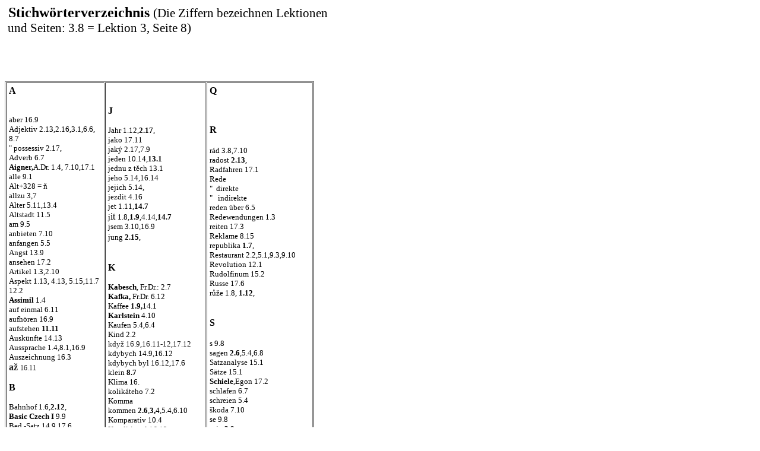

--- FILE ---
content_type: text/html
request_url: http://www.instructioneducation.info/Tschechsub/tschecha.html
body_size: 9324
content:
<html xmlns:v="urn:schemas-microsoft-com:vml"
xmlns:o="urn:schemas-microsoft-com:office:office"
xmlns:w="urn:schemas-microsoft-com:office:word"
xmlns:m="http://schemas.microsoft.com/office/2004/12/omml"
xmlns="http://www.w3.org/TR/REC-html40">

<head>
<meta http-equiv=Content-Type content="text/html; charset=windows-1252">
<meta name=ProgId content=Word.Document>
<meta name=Generator content="Microsoft Word 14">
<meta name=Originator content="Microsoft Word 14">
<link rel=File-List href="tschecha-Dateien/filelist.xml">
<title>Stichwörterverzeichnis (Zahlen bezeichnen Lektionen)</title>
<!--[if gte mso 9]><xml>
 <o:DocumentProperties>
  <o:Author>Franz</o:Author>
  <o:LastAuthor>Franz</o:LastAuthor>
  <o:Revision>2</o:Revision>
  <o:LastPrinted>2009-03-31T17:49:00Z</o:LastPrinted>
  <o:Created>2015-02-14T18:04:00Z</o:Created>
  <o:LastSaved>2015-02-14T18:04:00Z</o:LastSaved>
  <o:Pages>5</o:Pages>
  <o:Words>1017</o:Words>
  <o:Characters>6410</o:Characters>
  <o:Company>private</o:Company>
  <o:Lines>53</o:Lines>
  <o:Paragraphs>14</o:Paragraphs>
  <o:CharactersWithSpaces>7413</o:CharactersWithSpaces>
  <o:Version>14.00</o:Version>
 </o:DocumentProperties>
 <o:OfficeDocumentSettings>
  <o:RelyOnVML/>
  <o:AllowPNG/>
 </o:OfficeDocumentSettings>
</xml><![endif]-->
<link rel=themeData href="tschecha-Dateien/themedata.thmx">
<link rel=colorSchemeMapping href="tschecha-Dateien/colorschememapping.xml">
<!--[if gte mso 9]><xml>
 <w:WordDocument>
  <w:Zoom>150</w:Zoom>
  <w:TrackMoves>false</w:TrackMoves>
  <w:TrackFormatting/>
  <w:HyphenationZone>21</w:HyphenationZone>
  <w:PunctuationKerning/>
  <w:ValidateAgainstSchemas/>
  <w:SaveIfXMLInvalid>false</w:SaveIfXMLInvalid>
  <w:IgnoreMixedContent>false</w:IgnoreMixedContent>
  <w:AlwaysShowPlaceholderText>false</w:AlwaysShowPlaceholderText>
  <w:DoNotPromoteQF/>
  <w:LidThemeOther>DE</w:LidThemeOther>
  <w:LidThemeAsian>X-NONE</w:LidThemeAsian>
  <w:LidThemeComplexScript>X-NONE</w:LidThemeComplexScript>
  <w:Compatibility>
   <w:BreakWrappedTables/>
   <w:SnapToGridInCell/>
   <w:WrapTextWithPunct/>
   <w:UseAsianBreakRules/>
   <w:DontGrowAutofit/>
   <w:SplitPgBreakAndParaMark/>
  </w:Compatibility>
  <w:BrowserLevel>MicrosoftInternetExplorer4</w:BrowserLevel>
  <m:mathPr>
   <m:mathFont m:val="Cambria Math"/>
   <m:brkBin m:val="before"/>
   <m:brkBinSub m:val="&#45;-"/>
   <m:smallFrac m:val="off"/>
   <m:dispDef/>
   <m:lMargin m:val="0"/>
   <m:rMargin m:val="0"/>
   <m:defJc m:val="centerGroup"/>
   <m:wrapIndent m:val="1440"/>
   <m:intLim m:val="subSup"/>
   <m:naryLim m:val="undOvr"/>
  </m:mathPr></w:WordDocument>
</xml><![endif]--><!--[if gte mso 9]><xml>
 <w:LatentStyles DefLockedState="false" DefUnhideWhenUsed="false"
  DefSemiHidden="false" DefQFormat="false" LatentStyleCount="267">
  <w:LsdException Locked="false" QFormat="true" Name="Normal"/>
  <w:LsdException Locked="false" QFormat="true" Name="heading 1"/>
  <w:LsdException Locked="false" SemiHidden="true" UnhideWhenUsed="true"
   QFormat="true" Name="heading 2"/>
  <w:LsdException Locked="false" SemiHidden="true" UnhideWhenUsed="true"
   QFormat="true" Name="heading 3"/>
  <w:LsdException Locked="false" QFormat="true" Name="heading 4"/>
  <w:LsdException Locked="false" SemiHidden="true" UnhideWhenUsed="true"
   QFormat="true" Name="heading 5"/>
  <w:LsdException Locked="false" SemiHidden="true" UnhideWhenUsed="true"
   QFormat="true" Name="heading 6"/>
  <w:LsdException Locked="false" SemiHidden="true" UnhideWhenUsed="true"
   QFormat="true" Name="heading 7"/>
  <w:LsdException Locked="false" SemiHidden="true" UnhideWhenUsed="true"
   QFormat="true" Name="heading 8"/>
  <w:LsdException Locked="false" SemiHidden="true" UnhideWhenUsed="true"
   QFormat="true" Name="heading 9"/>
  <w:LsdException Locked="false" SemiHidden="true" UnhideWhenUsed="true"
   QFormat="true" Name="caption"/>
  <w:LsdException Locked="false" QFormat="true" Name="Title"/>
  <w:LsdException Locked="false" Priority="1" Name="Default Paragraph Font"/>
  <w:LsdException Locked="false" QFormat="true" Name="Subtitle"/>
  <w:LsdException Locked="false" QFormat="true" Name="Strong"/>
  <w:LsdException Locked="false" QFormat="true" Name="Emphasis"/>
  <w:LsdException Locked="false" Priority="99" Name="No List"/>
  <w:LsdException Locked="false" Priority="99" SemiHidden="true"
   Name="Placeholder Text"/>
  <w:LsdException Locked="false" Priority="1" QFormat="true" Name="No Spacing"/>
  <w:LsdException Locked="false" Priority="60" Name="Light Shading"/>
  <w:LsdException Locked="false" Priority="61" Name="Light List"/>
  <w:LsdException Locked="false" Priority="62" Name="Light Grid"/>
  <w:LsdException Locked="false" Priority="63" Name="Medium Shading 1"/>
  <w:LsdException Locked="false" Priority="64" Name="Medium Shading 2"/>
  <w:LsdException Locked="false" Priority="65" Name="Medium List 1"/>
  <w:LsdException Locked="false" Priority="66" Name="Medium List 2"/>
  <w:LsdException Locked="false" Priority="67" Name="Medium Grid 1"/>
  <w:LsdException Locked="false" Priority="68" Name="Medium Grid 2"/>
  <w:LsdException Locked="false" Priority="69" Name="Medium Grid 3"/>
  <w:LsdException Locked="false" Priority="70" Name="Dark List"/>
  <w:LsdException Locked="false" Priority="71" Name="Colorful Shading"/>
  <w:LsdException Locked="false" Priority="72" Name="Colorful List"/>
  <w:LsdException Locked="false" Priority="73" Name="Colorful Grid"/>
  <w:LsdException Locked="false" Priority="60" Name="Light Shading Accent 1"/>
  <w:LsdException Locked="false" Priority="61" Name="Light List Accent 1"/>
  <w:LsdException Locked="false" Priority="62" Name="Light Grid Accent 1"/>
  <w:LsdException Locked="false" Priority="63" Name="Medium Shading 1 Accent 1"/>
  <w:LsdException Locked="false" Priority="64" Name="Medium Shading 2 Accent 1"/>
  <w:LsdException Locked="false" Priority="65" Name="Medium List 1 Accent 1"/>
  <w:LsdException Locked="false" Priority="99" SemiHidden="true" Name="Revision"/>
  <w:LsdException Locked="false" Priority="34" QFormat="true"
   Name="List Paragraph"/>
  <w:LsdException Locked="false" Priority="29" QFormat="true" Name="Quote"/>
  <w:LsdException Locked="false" Priority="30" QFormat="true"
   Name="Intense Quote"/>
  <w:LsdException Locked="false" Priority="66" Name="Medium List 2 Accent 1"/>
  <w:LsdException Locked="false" Priority="67" Name="Medium Grid 1 Accent 1"/>
  <w:LsdException Locked="false" Priority="68" Name="Medium Grid 2 Accent 1"/>
  <w:LsdException Locked="false" Priority="69" Name="Medium Grid 3 Accent 1"/>
  <w:LsdException Locked="false" Priority="70" Name="Dark List Accent 1"/>
  <w:LsdException Locked="false" Priority="71" Name="Colorful Shading Accent 1"/>
  <w:LsdException Locked="false" Priority="72" Name="Colorful List Accent 1"/>
  <w:LsdException Locked="false" Priority="73" Name="Colorful Grid Accent 1"/>
  <w:LsdException Locked="false" Priority="60" Name="Light Shading Accent 2"/>
  <w:LsdException Locked="false" Priority="61" Name="Light List Accent 2"/>
  <w:LsdException Locked="false" Priority="62" Name="Light Grid Accent 2"/>
  <w:LsdException Locked="false" Priority="63" Name="Medium Shading 1 Accent 2"/>
  <w:LsdException Locked="false" Priority="64" Name="Medium Shading 2 Accent 2"/>
  <w:LsdException Locked="false" Priority="65" Name="Medium List 1 Accent 2"/>
  <w:LsdException Locked="false" Priority="66" Name="Medium List 2 Accent 2"/>
  <w:LsdException Locked="false" Priority="67" Name="Medium Grid 1 Accent 2"/>
  <w:LsdException Locked="false" Priority="68" Name="Medium Grid 2 Accent 2"/>
  <w:LsdException Locked="false" Priority="69" Name="Medium Grid 3 Accent 2"/>
  <w:LsdException Locked="false" Priority="70" Name="Dark List Accent 2"/>
  <w:LsdException Locked="false" Priority="71" Name="Colorful Shading Accent 2"/>
  <w:LsdException Locked="false" Priority="72" Name="Colorful List Accent 2"/>
  <w:LsdException Locked="false" Priority="73" Name="Colorful Grid Accent 2"/>
  <w:LsdException Locked="false" Priority="60" Name="Light Shading Accent 3"/>
  <w:LsdException Locked="false" Priority="61" Name="Light List Accent 3"/>
  <w:LsdException Locked="false" Priority="62" Name="Light Grid Accent 3"/>
  <w:LsdException Locked="false" Priority="63" Name="Medium Shading 1 Accent 3"/>
  <w:LsdException Locked="false" Priority="64" Name="Medium Shading 2 Accent 3"/>
  <w:LsdException Locked="false" Priority="65" Name="Medium List 1 Accent 3"/>
  <w:LsdException Locked="false" Priority="66" Name="Medium List 2 Accent 3"/>
  <w:LsdException Locked="false" Priority="67" Name="Medium Grid 1 Accent 3"/>
  <w:LsdException Locked="false" Priority="68" Name="Medium Grid 2 Accent 3"/>
  <w:LsdException Locked="false" Priority="69" Name="Medium Grid 3 Accent 3"/>
  <w:LsdException Locked="false" Priority="70" Name="Dark List Accent 3"/>
  <w:LsdException Locked="false" Priority="71" Name="Colorful Shading Accent 3"/>
  <w:LsdException Locked="false" Priority="72" Name="Colorful List Accent 3"/>
  <w:LsdException Locked="false" Priority="73" Name="Colorful Grid Accent 3"/>
  <w:LsdException Locked="false" Priority="60" Name="Light Shading Accent 4"/>
  <w:LsdException Locked="false" Priority="61" Name="Light List Accent 4"/>
  <w:LsdException Locked="false" Priority="62" Name="Light Grid Accent 4"/>
  <w:LsdException Locked="false" Priority="63" Name="Medium Shading 1 Accent 4"/>
  <w:LsdException Locked="false" Priority="64" Name="Medium Shading 2 Accent 4"/>
  <w:LsdException Locked="false" Priority="65" Name="Medium List 1 Accent 4"/>
  <w:LsdException Locked="false" Priority="66" Name="Medium List 2 Accent 4"/>
  <w:LsdException Locked="false" Priority="67" Name="Medium Grid 1 Accent 4"/>
  <w:LsdException Locked="false" Priority="68" Name="Medium Grid 2 Accent 4"/>
  <w:LsdException Locked="false" Priority="69" Name="Medium Grid 3 Accent 4"/>
  <w:LsdException Locked="false" Priority="70" Name="Dark List Accent 4"/>
  <w:LsdException Locked="false" Priority="71" Name="Colorful Shading Accent 4"/>
  <w:LsdException Locked="false" Priority="72" Name="Colorful List Accent 4"/>
  <w:LsdException Locked="false" Priority="73" Name="Colorful Grid Accent 4"/>
  <w:LsdException Locked="false" Priority="60" Name="Light Shading Accent 5"/>
  <w:LsdException Locked="false" Priority="61" Name="Light List Accent 5"/>
  <w:LsdException Locked="false" Priority="62" Name="Light Grid Accent 5"/>
  <w:LsdException Locked="false" Priority="63" Name="Medium Shading 1 Accent 5"/>
  <w:LsdException Locked="false" Priority="64" Name="Medium Shading 2 Accent 5"/>
  <w:LsdException Locked="false" Priority="65" Name="Medium List 1 Accent 5"/>
  <w:LsdException Locked="false" Priority="66" Name="Medium List 2 Accent 5"/>
  <w:LsdException Locked="false" Priority="67" Name="Medium Grid 1 Accent 5"/>
  <w:LsdException Locked="false" Priority="68" Name="Medium Grid 2 Accent 5"/>
  <w:LsdException Locked="false" Priority="69" Name="Medium Grid 3 Accent 5"/>
  <w:LsdException Locked="false" Priority="70" Name="Dark List Accent 5"/>
  <w:LsdException Locked="false" Priority="71" Name="Colorful Shading Accent 5"/>
  <w:LsdException Locked="false" Priority="72" Name="Colorful List Accent 5"/>
  <w:LsdException Locked="false" Priority="73" Name="Colorful Grid Accent 5"/>
  <w:LsdException Locked="false" Priority="60" Name="Light Shading Accent 6"/>
  <w:LsdException Locked="false" Priority="61" Name="Light List Accent 6"/>
  <w:LsdException Locked="false" Priority="62" Name="Light Grid Accent 6"/>
  <w:LsdException Locked="false" Priority="63" Name="Medium Shading 1 Accent 6"/>
  <w:LsdException Locked="false" Priority="64" Name="Medium Shading 2 Accent 6"/>
  <w:LsdException Locked="false" Priority="65" Name="Medium List 1 Accent 6"/>
  <w:LsdException Locked="false" Priority="66" Name="Medium List 2 Accent 6"/>
  <w:LsdException Locked="false" Priority="67" Name="Medium Grid 1 Accent 6"/>
  <w:LsdException Locked="false" Priority="68" Name="Medium Grid 2 Accent 6"/>
  <w:LsdException Locked="false" Priority="69" Name="Medium Grid 3 Accent 6"/>
  <w:LsdException Locked="false" Priority="70" Name="Dark List Accent 6"/>
  <w:LsdException Locked="false" Priority="71" Name="Colorful Shading Accent 6"/>
  <w:LsdException Locked="false" Priority="72" Name="Colorful List Accent 6"/>
  <w:LsdException Locked="false" Priority="73" Name="Colorful Grid Accent 6"/>
  <w:LsdException Locked="false" Priority="19" QFormat="true"
   Name="Subtle Emphasis"/>
  <w:LsdException Locked="false" Priority="21" QFormat="true"
   Name="Intense Emphasis"/>
  <w:LsdException Locked="false" Priority="31" QFormat="true"
   Name="Subtle Reference"/>
  <w:LsdException Locked="false" Priority="32" QFormat="true"
   Name="Intense Reference"/>
  <w:LsdException Locked="false" Priority="33" QFormat="true" Name="Book Title"/>
  <w:LsdException Locked="false" Priority="37" SemiHidden="true"
   UnhideWhenUsed="true" Name="Bibliography"/>
  <w:LsdException Locked="false" Priority="39" SemiHidden="true"
   UnhideWhenUsed="true" QFormat="true" Name="TOC Heading"/>
 </w:LatentStyles>
</xml><![endif]-->
<style>
<!--
 /* Font Definitions */
 @font-face
	{font-family:"Arial Narrow";
	panose-1:2 11 6 6 2 2 2 3 2 4;
	mso-font-charset:0;
	mso-generic-font-family:swiss;
	mso-font-pitch:variable;
	mso-font-signature:647 2048 0 0 159 0;}
 /* Style Definitions */
 p.MsoNormal, li.MsoNormal, div.MsoNormal
	{mso-style-unhide:no;
	mso-style-qformat:yes;
	mso-style-parent:"";
	margin:0cm;
	margin-bottom:.0001pt;
	mso-pagination:widow-orphan;
	font-size:12.0pt;
	font-family:"Times New Roman","serif";
	mso-fareast-font-family:"Times New Roman";
	mso-ansi-language:RU;
	mso-bidi-language:AR-SA;}
h4
	{mso-style-unhide:no;
	mso-style-qformat:yes;
	mso-style-link:"Überschrift 4 Zchn";
	mso-margin-top-alt:auto;
	margin-right:0cm;
	mso-margin-bottom-alt:auto;
	margin-left:0cm;
	mso-pagination:widow-orphan;
	mso-outline-level:4;
	font-size:12.0pt;
	font-family:"Times New Roman","serif";
	mso-fareast-font-family:"Times New Roman";
	mso-fareast-theme-font:minor-fareast;
	mso-bidi-language:HI;
	font-weight:bold;}
a:link, span.MsoHyperlink
	{mso-style-unhide:no;
	color:blue;
	text-decoration:underline;
	text-underline:single;}
a:visited, span.MsoHyperlinkFollowed
	{mso-style-unhide:no;
	color:purple;
	text-decoration:underline;
	text-underline:single;}
p
	{mso-style-unhide:no;
	mso-margin-top-alt:auto;
	margin-right:0cm;
	mso-margin-bottom-alt:auto;
	margin-left:0cm;
	mso-pagination:widow-orphan;
	font-size:12.0pt;
	font-family:"Times New Roman","serif";
	mso-fareast-font-family:"Times New Roman";
	mso-bidi-language:HI;}
span.berschrift4Zchn
	{mso-style-name:"Überschrift 4 Zchn";
	mso-style-unhide:no;
	mso-style-locked:yes;
	mso-style-link:"Überschrift 4";
	mso-ansi-font-size:12.0pt;
	mso-bidi-font-size:12.0pt;
	font-family:"Cambria","serif";
	mso-ascii-font-family:Cambria;
	mso-ascii-theme-font:major-latin;
	mso-fareast-font-family:"Times New Roman";
	mso-fareast-theme-font:major-fareast;
	mso-hansi-font-family:Cambria;
	mso-hansi-theme-font:major-latin;
	mso-bidi-font-family:"Times New Roman";
	mso-bidi-theme-font:major-bidi;
	color:#4F81BD;
	mso-themecolor:accent1;
	mso-ansi-language:RU;
	font-weight:bold;
	font-style:italic;}
span.z-FormularbeginnZchn
	{mso-style-name:"z-Formularbeginn Zchn";
	mso-style-unhide:no;
	mso-style-locked:yes;
	mso-style-link:z-Formularbeginn;
	mso-ansi-font-size:8.0pt;
	mso-bidi-font-size:8.0pt;
	font-family:"Arial","sans-serif";
	mso-ascii-font-family:Arial;
	mso-hansi-font-family:Arial;
	mso-bidi-font-family:Arial;
	display:none;
	mso-hide:all;
	mso-ansi-language:RU;}
span.z-FormularendeZchn
	{mso-style-name:"z-Formularende Zchn";
	mso-style-unhide:no;
	mso-style-locked:yes;
	mso-style-link:z-Formularende;
	mso-ansi-font-size:8.0pt;
	mso-bidi-font-size:8.0pt;
	font-family:"Arial","sans-serif";
	mso-ascii-font-family:Arial;
	mso-hansi-font-family:Arial;
	mso-bidi-font-family:Arial;
	display:none;
	mso-hide:all;
	mso-ansi-language:RU;}
.MsoChpDefault
	{mso-style-type:export-only;
	mso-default-props:yes;
	font-size:10.0pt;
	mso-ansi-font-size:10.0pt;
	mso-bidi-font-size:10.0pt;}
@page WordSection1
	{size:595.3pt 841.9pt;
	margin:70.85pt 3.0cm 70.85pt 3.0cm;
	mso-header-margin:35.4pt;
	mso-footer-margin:35.4pt;
	mso-paper-source:0;}
div.WordSection1
	{page:WordSection1;}
-->
</style>
<!--[if gte mso 10]>
<style>
 /* Style Definitions */
 table.MsoNormalTable
	{mso-style-name:"Normale Tabelle";
	mso-tstyle-rowband-size:0;
	mso-tstyle-colband-size:0;
	mso-style-noshow:yes;
	mso-style-priority:99;
	mso-style-parent:"";
	mso-padding-alt:0cm 5.4pt 0cm 5.4pt;
	mso-para-margin:0cm;
	mso-para-margin-bottom:.0001pt;
	mso-pagination:widow-orphan;
	font-size:10.0pt;
	font-family:"Times New Roman","serif";}
table.Tabelanormal
	{mso-style-name:"Tabela normal";
	mso-tstyle-rowband-size:0;
	mso-tstyle-colband-size:0;
	mso-style-noshow:yes;
	mso-style-unhide:no;
	mso-style-parent:"";
	mso-padding-alt:0cm 5.4pt 0cm 5.4pt;
	mso-para-margin:0cm;
	mso-para-margin-bottom:.0001pt;
	mso-pagination:widow-orphan;
	font-size:10.0pt;
	font-family:"Times New Roman","serif";}
</style>
<![endif]--><!--[if gte mso 9]><xml>
 <o:shapedefaults v:ext="edit" spidmax="1026"/>
</xml><![endif]--><!--[if gte mso 9]><xml>
 <o:shapelayout v:ext="edit">
  <o:idmap v:ext="edit" data="1"/>
 </o:shapelayout></xml><![endif]-->
</head>

<body lang=DE link=blue vlink=purple style='tab-interval:35.4pt'>

<div class=WordSection1>

<p><b><span lang=PT-BR style='font-size:18.0pt;mso-ansi-language:PT-BR'><span
style='mso-spacerun:yes'> </span>Stichwörterverzeichnis </span></b><span
lang=PT-BR style='font-size:16.0pt;mso-ansi-language:PT-BR'>(Die Ziffern
bezeichnen Lektionen<br>
<span style='mso-spacerun:yes'> </span>und Seiten: 3.8 = Lektion 3, Seite 8)<b><br
style='mso-special-character:line-break'>
<![if !supportLineBreakNewLine]><br style='mso-special-character:line-break'>
<![endif]></b></span><span lang=PT-BR style='mso-ansi-language:PT-BR'><o:p></o:p></span></p>

<span lang=RU style='font-size:12.0pt;font-family:"Times New Roman","serif";
mso-fareast-font-family:"Times New Roman";mso-ansi-language:RU;mso-fareast-language:
DE;mso-bidi-language:AR-SA'><br clear=all style='mso-special-character:line-break;
page-break-before:always'>
</span>

<p class=MsoNormal><span lang=RU><o:p>&nbsp;</o:p></span></p>

<table class=Tabelanormal border=1 cellspacing=1 cellpadding=0 width=522
 style='width:391.45pt;mso-cellspacing:.7pt;mso-yfti-tbllook:1184;mso-padding-alt:
 3.0pt 3.0pt 3.0pt 3.0pt'>
 <tr style='mso-yfti-irow:0;mso-yfti-firstrow:yes;mso-yfti-lastrow:yes'>
  <td width="32%" valign=top style='width:32.14%;padding:3.0pt 3.0pt 3.0pt 3.0pt'>
  <p><b>A<o:p></o:p></b></p>
  <p><span style='font-size:10.0pt'><br>
  aber 16.9<br>
  Adjektiv 2.13,2.16,3.1,6.6,<br>
  8.7<br>
  &quot; possessiv 2.17,<br>
  Adverb 6.7<br>
  <b style='mso-bidi-font-weight:normal'>Aigner,</b>A.Dr. 1.4, 7.10,17.1<br>
  alle 9.1<br>
  Alt+328 = &#328;<br>
  allzu 3,7<br>
  Alter 5.11,13.4<br>
  Altstadt 11.5<br>
  am 9.5<br>
  anbieten 7.10<br>
  anfangen 5.5<br>
  Angst 13.9<br>
  ansehen 17.2<br>
  Artikel 1.3,2.10<br>
  Aspekt 1.13, 4.13, 5.15,11.7<br>
  12.2<br>
  <b style='mso-bidi-font-weight:normal'>Assimil</b> 1.4<br>
  auf einmal 6.11<br>
  aufhören 16.9<br>
  aufstehen <b style='mso-bidi-font-weight:normal'>11.11</b><br>
  Auskünfte 14.13<br>
  Aussprache 1.4,8.1,16.9<br>
  Auszeichnung 16.3<br>
  </span><b style='mso-bidi-font-weight:normal'><span style='color:#252525;
  background:white'>až </span></b><span style='font-size:9.0pt;color:#252525;
  background:white'>16.11</span><span style='font-size:10.0pt'><o:p></o:p></span></p>
  <p><b>B<o:p></o:p></b></p>
  <p><span style='font-size:10.0pt'>Bahnhof 1.6,<b style='mso-bidi-font-weight:
  normal'>2.12</b>,<br>
  <b style='mso-bidi-font-weight:normal'>Basic Czech I </b>9.9 <br>
  Bed.-Satz 14.9,17.6,<br>
  17.12<br>
  Begrüßung 3.5<br>
  Berlin 16.6<br>
  Beruf 7.6<br>
  besser ... als 6.5<br>
  bestellen 9.11<br>
  bester 7.9<br>
  bevor 15.8<br>
  bitten <b style='mso-bidi-font-weight:normal'>1.10</b>,5.1<br>
  <b>book2 <br>
  </b><span style='mso-bidi-font-weight:bold'>Botschaft 7.11,15.15</span><br>
  Briefe 7.5,12.2<br>
  Budweis 4.14,17.1<br>
  by mohl 14.11<br>
  bych 14.6,17.12<br>
  byl bych 14.8<br>
  být 14.7<br>
  býval 14.8<b><o:p></o:p></b></span></p>
  <p><b><o:p>&nbsp;</o:p></b></p>
  <p><b>C<o:p></o:p></b></p>
  <p><span style='font-size:10.0pt'>Caetano 4.5<br>
  Café 17.2, 17.6<br>
  ch,cH 1.8<br>
  chci 1.8,<b style='mso-bidi-font-weight:normal'>3.5</b>,<br>
  chodit 11.8<br>
  cht</span><span lang=CS style='font-size:10.0pt;mso-ansi-language:CS'>&#283;</span><span
  style='font-size:10.0pt'>l 1.11<br>
  cht</span><span lang=CS style='font-size:10.0pt;mso-ansi-language:CS'>&#283;</span><span
  style='font-size:10.0pt'>l bych 14.11<br>
  co 3.5<o:p></o:p></span></p>
  <p><span style='font-size:10.0pt'><br>
  </span><span lang=CS style='mso-ansi-language:CS'>&#268;<o:p></o:p></span></p>
  <p><span lang=CS style='font-size:10.0pt;mso-ansi-language:CS'>&#268;echy
  14.3<br>
  &#269;eský </span><b style='mso-bidi-font-weight:normal'><span
  style='font-size:10.0pt'>1.7</span></b><span style='font-size:10.0pt'>,14.4<br>
  </span><span lang=CS style='font-size:10.0pt;mso-ansi-language:CS'>&#269;</span><span
  style='font-size:10.0pt'>ím 7.6<br>
  </span><span lang=CS style='font-size:10.0pt;mso-ansi-language:CS'>&#269;</span><span
  style='font-size:10.0pt'>íst 3.8<br style='mso-special-character:line-break'>
  <![if !supportLineBreakNewLine]><br style='mso-special-character:line-break'>
  <![endif]><o:p></o:p></span></p>
  <p><b>D<o:p></o:p></b></p>
  <p><span style='font-size:10.0pt'>damit<br>
  dám si 1.9<br>
  da&#328; <b style='mso-bidi-font-weight:normal'>2.13</b>,<span
  style='mso-spacerun:yes'>  </span><br>
  dass <br>
  Danke 1.4<br>
  Dativ <br>
  Datum 4.11,7.6<br>
  dauern 7.7<br>
  dva <b style='mso-bidi-font-weight:normal'>2.2</b>,<br>
  Deklination 1.10,2.11,<b style='mso-bidi-font-weight:normal'>3,4</b>,<br>
  <span style='mso-spacerun:yes'> </span>&quot; männl. Subst. <b
  style='mso-bidi-font-weight:normal'>3,2</b>,<br>
  derselbe <br>
  Deutschland 10.17<br>
  Diät 7.10<br>
  Dienstreise 9.14<br>
  dieser <br>
  Diminutive <br>
  doba 5.17<br>
  doch<span style='mso-spacerun:yes'>  </span><br>
  doma 2.18<br>
  Durst 9.13<br>
  dürfen <o:p></o:p></span></p>
  <p><b>E<o:p></o:p></b></p>
  <p><span style='font-size:10.0pt'>e 9.8<br>
  Ehefrau 17.2<br>
  einige 7.6<br>
  einladen 17.6<br>
  Einladungen 7.6,<br>
  Emanzipation12.7<br>
  empfehlen <br>
  Endungen <br>
  Enklitika 14.8,17.10<br>
  entlassen 16.11<br>
  er,sie,es 6.3,<b style='mso-bidi-font-weight:normal'>12.5</b> <br>
  Erde 4.5<br>
  Erfahrung 17.7<br>
  erscheinen 16.11<br>
  essen 5.1,9.3,9.10<br>
  etwas <br>
  EURO <o:p></o:p></span></p>
  <p><span style='font-size:10.0pt'><o:p>&nbsp;</o:p></span></p>
  <p><b>F<o:p></o:p></b></p>
  <p><span style='font-size:10.0pt'>fahren 4.16,14.14<br>
  Fälle 3.4 <br>
  Familie <b style='mso-bidi-font-weight:normal'>2.3</b>,<br>
  Farben 1.11,<br>
  Fehler 5.17<br>
  Feiertage 7.3<br>
  fernsehen <b style='mso-bidi-font-weight:normal'>11.11</b><br>
  Film <br>
  fleißig 17.10<br>
  Flugschreiber 3.14<br>
  Fluss <b style='mso-bidi-font-weight:normal'>15.3</b><br>
  fragen <b style='mso-bidi-font-weight:normal'>11.2</b><br>
  Fragen 1.11,<br>
  Fragesatz<span style='mso-spacerun:yes'>  </span>16.9<br>
  <span style='mso-spacerun:yes'>  </span>&quot;<span
  style='mso-spacerun:yes'>  </span>indirekt <br>
  Frau <b style='mso-bidi-font-weight:normal'>2,12<br>
  </b>Frequentativ 8.16<br>
  Freund <b style='mso-bidi-font-weight:normal'>3.10</b>,5.11<br>
  Freundin 5.11<br>
  Frühling 4.5<br>
  Führerschein 8.1<br>
  für = pro</span><b><br>
  </b><span style='font-size:10.0pt'>Futur 4.6<o:p></o:p></span></p>
  <p><span style='font-size:10.0pt'><br>
  </span><b>G<o:p></o:p></b></p>
  <p><span style='font-size:10.0pt'>Garten 4.5<br>
  Geburtstag 9.9<br>
  gefallen 2.19,<b style='mso-bidi-font-weight:normal'>11.2</b><br>
  Gefangener 16.11<br>
  Geheimnis 5.4<br>
  gehen <b style='mso-bidi-font-weight:normal'>1.9</b>,2.5,5.5, 5.17<br>
  Geld 2.17,17.13<br>
  Genitiv <br>
  <span style='mso-spacerun:yes'>   </span>&quot; –Attribut <br>
  <span style='mso-spacerun:yes'>   </span>&quot; Objekt 16.13<br>
  genug <br>
  geöffnet 3.4<br>
  gerade <br>
  gern <br>
  Glas 1.8,<b style='mso-bidi-font-weight:normal'>1.12</b>,<br>
  glauben 17.13<br>
  gleich 17.11<br>
  Gott <b style='mso-bidi-font-weight:normal'>13.9,</b>17.6<br>
  Grieche 3.7<br>
  Groß und Kleinschreibung <o:p></o:p></span></p>
  <p><b>H<br>
  <br>
  </b><span style='font-size:10.0pt'>haben 1.6,1.8,<b style='mso-bidi-font-weight:
  normal'>2.5</b>,<b style='mso-bidi-font-weight:normal'>6.10</b>,<br>
  há</span><span lang=CS style='font-size:10.0pt;mso-ansi-language:CS'>&#269;</span><span
  style='font-size:10.0pt'>ek 1.5<br>
  Handel 9.14<br>
  hätte 14.9,17.12<br>
  Haus <b style='mso-bidi-font-weight:normal'>3.3</b>,<br>
  <b style='mso-bidi-font-weight:normal'>Havel</b>, V. 10.11,11.12,12.1<br>
  heiraten <br>
  heißen 17.12<br>
  helfen <br>
  Herz 9.9<br>
  herzlich 7.5,9.9<br>
  Hilfsverben <br>
  holka 9.12<br>
  höfl. Bitte 1.11,<br>
  hören 7.10<br>
  <b style='mso-bidi-font-weight:normal'>Hus,J.</b>11.5<br>
  Hymne 4.4,15.12<br style='mso-special-character:line-break'>
  <![if !supportLineBreakNewLine]><br style='mso-special-character:line-break'>
  <![endif]><o:p></o:p></span></p>
  <p><b><o:p>&nbsp;</o:p></b></p>
  <p><b>I<br>
  <br>
  </b><span style='font-size:10.0pt'>ich 1.12<br>
  ich bin 3.9<br>
  ihr 16.14<br>
  Imperativ 8.9<br>
  indem <br>
  Infinitiv 3.6<br>
  interessieren 8.2<br>
  Interview 17.5<br>
  Irrealis 14.9<o:p></o:p></span></p>
  <p><o:p>&nbsp;</o:p></p>
  </td>
  <td width="32%" valign=top style='width:32.92%;padding:3.0pt 3.0pt 3.0pt 3.0pt'>
  <p><b><o:p>&nbsp;</o:p></b></p>
  <p><b>J<o:p></o:p></b></p>
  <p><span style='font-size:10.0pt;mso-bidi-font-weight:bold'>Jahr 1.12,<b>2.17</b>,<br>
  jako 17.11<br>
  jaký 2.17,7.9<br>
  jeden 10.14,<b>13.1</b><br>
  jednu z t</span><span lang=CS style='font-size:10.0pt;mso-ansi-language:CS;
  mso-bidi-font-weight:bold'>&#283;</span><span style='font-size:10.0pt;
  mso-bidi-font-weight:bold'>ch 13.1<br>
  jeho 5.14,16.14<br>
  jejich 5.14, <br>
  jezdit 4.16<br>
  jet 1.11,<b>14.7</b><br>
  j</span><span style='mso-bidi-font-weight:bold'>it </span><span
  style='font-size:10.0pt;mso-bidi-font-weight:bold'>1.8,<b>1.9</b>,4.14,<b>14.7</b><br>
  jsem 3.10,16.9<br>
  jung <b>2.15</b>,</span><b><br style='mso-special-character:line-break'>
  <![if !supportLineBreakNewLine]><br style='mso-special-character:line-break'>
  <![endif]><o:p></o:p></b></p>
  <p><b>K</b><span style='font-size:10.0pt'><br>
  <br>
  <b style='mso-bidi-font-weight:normal'>Kabesch</b>, Fr.Dr.: 2.7<br>
  <b style='mso-bidi-font-weight:normal'>Kafka, </b>Fr.Dr.<b style='mso-bidi-font-weight:
  normal'> </b>6.12<br>
  Kaffee <b style='mso-bidi-font-weight:normal'>1.9,</b>14.1<b
  style='mso-bidi-font-weight:normal'><br>
  Karlstein </b>4.10<b style='mso-bidi-font-weight:normal'><br>
  </b>Kaufen 5.4,6.4<br>
  Kind 2.2<br>
  <span style='color:#222222;background:white'>když 16.9,16.11-12,17.12 </span><br>
  kdybych 14.9,16.12<br>
  kdybych byl 16.12,17.6<br>
  klein <b style='mso-bidi-font-weight:normal'>8.7</b><br>
  Klima 16.<br>
  kolikáteho 7.2<br>
  Komma <br>
  kommen <b style='mso-bidi-font-weight:normal'>2.6</b>,<b style='mso-bidi-font-weight:
  normal'>3,</b>4,5.4,6.10<br>
  Komparativ 10.4<br>
  Konditional 16.13<br>
  Konditionalsatz 14.10,15.1,<br>
  16.12,17.12<br>
  Konjugation 1.9,4.6 <br>
  Konjunktion 13.12,15.1<br>
  Konjunktiv 14.6,15.6<br>
  Konjunktiv Präs.14.6 <br>
  Konjunktiv Prät. 14.8,16.13 <br>
  Konsonanten 2.10 <br>
  Konzert 3.8<br>
  können <b style='mso-bidi-font-weight:normal'>1.9</b>, <b style='mso-bidi-font-weight:
  normal'>5.5,</b>8.2,14.12<b style='mso-bidi-font-weight:normal'><br>
  </b>könnte 16.13, 17.13<b style='mso-bidi-font-weight:normal'><br>
  </b>Krankenhaus 7.7<br>
  Kreditkarte 6.11<br>
  Kreuzung 13.5<br>
  Krim 17.6<br>
  Krug 8.1<br>
  Krumlov 8.3,15.7,17.2<b style='mso-bidi-font-weight:normal'><br>
  </b>který</span><b> </b><b><span style='font-size:10.0pt'>2.17<br>
  </span></b><span style='font-size:10.0pt;mso-bidi-font-weight:bold'>Kuchen
  7.10<br>
  ku</span><span lang=CS style='font-size:10.0pt;mso-ansi-language:CS;
  mso-bidi-font-weight:bold'>&#345;</span><span style='font-size:10.0pt;
  mso-bidi-font-weight:bold'>e <b>8.5</b></span><b><br style='mso-special-character:
  line-break'>
  <![if !supportLineBreakNewLine]><br style='mso-special-character:line-break'>
  <![endif]></b></p>
  <p><b>L<o:p></o:p></b></p>
  <p><span style='font-size:10.0pt'>Ländernamen 7.11<br>
  Leid 3.8<br>
  Lehrbücher 1.4<br>
  Lehrer 9.7<br>
  lep</span><span lang=CS style='font-size:10.0pt;mso-ansi-language:CS'>ší 9.14</span><span
  style='font-size:10.0pt'><br>
  lernen 9.7,<b style='mso-bidi-font-weight:normal'>9.4</b><br>
  lieben <b style='mso-bidi-font-weight:normal'>3.9</b>, 17.7<br>
  liegen 5.14<br>
  <b style='mso-bidi-font-weight:normal'>Liste, </b>H.Dr. 7.5<br>
  Lokativ 9.5<br>
  Ludwig II <br>
  lze 8.5<o:p></o:p></span></p>
  <p><b>M<o:p></o:p></b></p>
  <p><span style='font-size:10.0pt'>machen 4.12<br>
  Macht 17.6<br>
  Mädchen 2.10,5.15<br>
  Majuskel <br>
  mal <br>
  man 14.4,16.6<br>
  man sagt, dass14.5<br>
  Mann (mu</span><span lang=CS style='font-size:10.0pt;mso-ansi-language:CS'>ž</span><span
  style='font-size:10.0pt'>) <b style='mso-bidi-font-weight:normal'>3.3</b>,<br>
  Markt 14.14<br>
  Marktplatz 1.7<br>
  Mauer <br>
  mehr 4.13<br>
  mein <b style='mso-bidi-font-weight:normal'>5.12</b><br>
  Menge 17.7<br>
  m</span><span lang=CS style='font-size:10.0pt;mso-ansi-language:CS'>&#283;sto
  </span><span style='font-size:10.0pt'>1.7<br>
  mít 6.10<br>
  Milch <b style='mso-bidi-font-weight:normal'>1.8</b>,<br>
  Mineralwasser 7.10<br>
  mít <b style='mso-bidi-font-weight:normal'>2.5</b>,<br>
  mlady <b style='mso-bidi-font-weight:normal'><span
  style='mso-spacerun:yes'> </span>2.15</b>,<br>
  mluvit 1.10,<b style='mso-bidi-font-weight:normal'>3.11</b>,<br>
  mnoho 2.17<br>
  Modalverben <b style='mso-bidi-font-weight:normal'>14.10</b>,17.11<br>
  moderní <b style='mso-bidi-font-weight:normal'>2.14</b>,<br>
  Modus <br>
  mohl by 16.13,17.<br>
  mögen 14.11,17.7<br>
  Monat <b style='mso-bidi-font-weight:normal'>5.4</b>, 7.2<br>
  </span><span lang=CS style='font-size:10.0pt;mso-ansi-language:CS'>mo&#345;e </span><b
  style='mso-bidi-font-weight:normal'><span style='font-size:10.0pt'>2.12</span></b><span
  style='font-size:10.0pt'>,<br>
  Musik 3.8 <br>
  Mut 6.11<br>
  muzeum 2.19,9.3<br>
  </span><span lang=CS style='font-size:10.0pt;mso-ansi-language:CS'>m&#367;žu </span><b
  style='mso-bidi-font-weight:normal'><span style='font-size:10.0pt'>1.10</span></b><span
  style='font-size:10.0pt'>,<br>
  müssen <br>
  mýt 1.3,6.4<br>
  <br style='mso-special-character:line-break'>
  <![if !supportLineBreakNewLine]><br style='mso-special-character:line-break'>
  <![endif]><o:p></o:p></span></p>
  <p><b>N<o:p></o:p></b></p>
  <p><span style='font-size:10.0pt'>na 9.12<br>
  nachdem<br>
  nachdenken 5.5<br>
  Nacht 6.7 <br>
  nad 2.18,<br>
  nádra</span><span lang=CS style='font-size:10.0pt;mso-ansi-language:CS'>ž</span><span
  style='font-size:10.0pt'>i <b style='mso-bidi-font-weight:normal'>2.12</b>,<br>
  narodit 7.4<br>
  Name <br>
  Natal <br>
  Nebensatz 15.1<br>
  n</span><span lang=CS style='font-size:10.0pt;mso-ansi-language:CS'>&#283;</span><span
  style='font-size:10.0pt'>co 6.6<br>
  nehmen <b style='mso-bidi-font-weight:normal'>1.8</b>, 7.9<br>
  nejhor</span><span lang=CS style='font-size:10.0pt;mso-ansi-language:CS'>š</span><span
  style='font-size:10.0pt'>í 6.5, 9.14<br>
  n&#283;kolik 7.6<br>
  nennen 17.11<br>
  nést 4.6<br>
  neu <b style='mso-bidi-font-weight:normal'>3.5</b>,<br>
  noch 5.5,<br>
  </span><b><br>
  O<o:p></o:p></b></p>
  <p><span style='font-size:10.0pt'>ob <br>
  obwohl<br>
  offen 3.4<br>
  opravený 17.2<br>
  Orloj 11.6<br>
  -ovat 3.12 <br style='mso-special-character:line-break'>
  <![if !supportLineBreakNewLine]><br style='mso-special-character:line-break'>
  <![endif]><o:p></o:p></span></p>
  <p><span style='font-size:10.0pt'><o:p>&nbsp;</o:p></span></p>
  <p><b>P<br>
  <br>
  </b><span style='font-size:10.0pt'>pán 3.3,9.9<br>
  paní 9.9<br>
  Partizip (<b style='mso-bidi-font-weight:normal'>PPA</b>) 12.14<br>
  Partizip (<b>PP</b>) 3.6,12.14<br>
  Passiv 4.11,<b style='mso-bidi-font-weight:normal'>12.10</b>,13.3<br>
  peníze <b style='mso-bidi-font-weight:normal'>2.17</b>,<br>
  Perfekt <br>
  Physikerin 11.4<br>
  <b style='mso-bidi-font-weight:normal'><span style='color:#222222;background:
  white'>Piverka</span></b><span style='color:#222222;background:white'>,W.
  17.3</span><br>
  plötzlich 6.11<br>
  Plural <br>
  Pluraletantum 2.9<br>
  Plusquamperfekt 6.9<br>
  pokud 17.7<br>
  Polizist <b style='mso-bidi-font-weight:normal'>1.14</b>,<br>
  Poss.-Adjektiv 11.4<br>
  povídat 5.4<br>
  PPP13.3<br>
  Prag 1.6,<b style='mso-bidi-font-weight:normal'>2.7</b>,7.5<br>
  Präpositionen <br>
  <span style='mso-spacerun:yes'>       </span>&quot; + Gen.<br>
  <span style='mso-spacerun:yes'>       </span>&quot; + Dat. <br>
  <span style='mso-spacerun:yes'>       </span>&quot; + Akk. <br>
  <span style='mso-spacerun:yes'>       </span>&quot; + Instr. 2.18<br>
  <span style='mso-spacerun:yes'>    </span>&quot; des Ortes<br>
  <span style='mso-spacerun:yes'> </span>p</span><span lang=CS
  style='font-size:10.0pt;mso-ansi-language:CS'>&#345;</span><span
  style='font-size:10.0pt'>át si 8.6<span style='mso-spacerun:yes'>    </span><br>
  Präsens <br>
  Präteritum 3.6,4.9<br>
  P</span><span lang=CS style='font-size:10.0pt;mso-ansi-language:CS'>&#345;em</span><span
  style='font-size:10.0pt'>yslovci 16.12<br>
  p</span><span lang=CS style='font-size:10.0pt;mso-ansi-language:CS'>&#345;</span><span
  style='font-size:10.0pt'>es 3.7</span><br>
  <span style='font-size:10.0pt'>Pronomen 6.1</span><br>
  <span style='mso-spacerun:yes'> </span><span style='font-size:10.0pt'><span
  style='mso-spacerun:yes'>  </span>&quot;<span style='mso-spacerun:yes'> 
  </span>demonstr. 10.8<br>
  <span style='mso-spacerun:yes'>   </span>&quot;<span
  style='mso-spacerun:yes'>  </span>Frage 2.17, <br>
  <span style='mso-spacerun:yes'>   </span>&quot;<span
  style='mso-spacerun:yes'>  </span>pers.</span> <span style='font-size:10.0pt'>1.12</span>,<span
  style='font-size:10.0pt'>5.13,<b style='mso-bidi-font-weight:normal'>6.3</b>,13.11</span><br>
  <span style='mso-spacerun:yes'> </span><span style='font-size:10.0pt'><span
  style='mso-spacerun:yes'>  </span>&quot;<span style='mso-spacerun:yes'> 
  </span>poss. <b style='mso-bidi-font-weight:normal'>5.12,6.1</b><br>
  <span style='mso-spacerun:yes'>   </span>&quot;<span
  style='mso-spacerun:yes'>  </span>Plural <br>
  <span style='mso-spacerun:yes'>   </span>&quot;<span
  style='mso-spacerun:yes'>  </span>reflexiv 6.3,8.6,14.11 <br>
  <span style='mso-spacerun:yes'>   </span>&quot;<span
  style='mso-spacerun:yes'>  </span>rel. 2.17,<b style='mso-bidi-font-weight:
  normal'>3.13</b>,7.<br>
  prosit 1.10,<br>
  prý 11.17<br>
  Prüfung 9.14<br>
  <br style='mso-special-character:line-break'>
  <![if !supportLineBreakNewLine]><br style='mso-special-character:line-break'>
  <![endif]><o:p></o:p></span></p>
  <p>&nbsp;</p>
  </td>
  <td width="34%" valign=top style='width:34.22%;padding:3.0pt 3.0pt 3.0pt 3.0pt'>
  <p><b>Q<o:p></o:p></b></p>
  <p><span style='font-size:10.0pt'><br>
  <br>
  </span><b>R<br>
  <br>
  </b><span style='font-size:10.0pt'>rád 3.8,7.10<br>
  radost <b style='mso-bidi-font-weight:normal'>2.13</b>,<br>
  Radfahren 17.1<br>
  Rede<br>
  &quot;<span style='mso-spacerun:yes'>  </span>direkte<span
  style='mso-spacerun:yes'>  </span><br>
  &quot;<span style='mso-spacerun:yes'>   </span>indirekte <br>
  reden über 6.5<br>
  Redewendungen 1.3 <br>
  reiten 17.3<br>
  Reklame 8.15<br>
  republika <b style='mso-bidi-font-weight:normal'>1.7</b>,<br>
  Restaurant 2.2,5.1,9.3,9.10<br>
  Revolution 12.1<br>
  Rudolfinum 15.2<br>
  Russe 17.6<br>
  </span><span lang=CS style='font-size:10.0pt;mso-ansi-language:CS'>r&#367;že</span><span
  style='font-size:10.0pt'> 1.8, <b style='mso-bidi-font-weight:normal'>1.12</b>,<o:p></o:p></span></p>
  <p><span style='font-size:11.0pt'><br>
  </span><b>S</b><br>
  <br>
  <span style='font-size:10.0pt'>s 9.8<br>
  sagen <b style='mso-bidi-font-weight:normal'>2.6</b>,5.4,6.8<br>
  Satzanalyse 15.1<br>
  Sätze 15.1<br>
  <b style='mso-bidi-font-weight:normal'>Schiele</b>,Egon 17.2<br>
  schlafen 6.7<br>
  schreien 5.4<br>
  </span><span lang=CS style='font-size:10.0pt;mso-ansi-language:CS'>škoda </span><span
  style='font-size:10.0pt'>7.10<br>
  se 9.8<br>
  sein <b style='mso-bidi-font-weight:normal'>3.9</b>,<br>
  sehen 3.10<br>
  setzen 1.10<br>
  scheinen <br>
  si 1.8, 7.10 <br>
  Sie 1.11<br>
  schicken<span style='mso-spacerun:yes'>  </span><br>
  Schlüssel<br>
  schnell 4.14<br>
  Schrank <b style='mso-bidi-font-weight:normal'>2.8</b>,<br>
  Schwalbe 10.1<br>
  sehen 3.5,<b style='mso-bidi-font-weight:normal'>3.12</b><br>
  Silben 2.11,2.18<br>
  sitzen 17.8<br>
  Škoda 14.5<br>
  sobald 16.11<br>
  solch <br>
  sollen 6.10,17.8<br>
  sollte 15.6,17.9<br>
  spazieren 4.14<br>
  Sprachen 9.6<br>
  sprechen <b style='mso-bidi-font-weight:normal'>1.10</b>,<br>
  Sprichwörter <br>
  Spritze 3.7<br>
  Stadt <b style='mso-bidi-font-weight:normal'>1.7</b>,<br>
  Stamm <br>
  stát ž.&#345;<br>
  Státní opera 15.8<br>
  stav</span><span lang=CS style='font-size:10.0pt;mso-ansi-language:CS'>&#283;</span><span
  style='font-size:10.0pt'>t se <b style='mso-bidi-font-weight:normal'>16.6,</b>16.<b
  style='mso-bidi-font-weight:normal'>7</b><br>
  Steigerung 10.3,11.6<br>
  stehen 6.4<br>
  stellen 16.6<br>
  studieren <b style='mso-bidi-font-weight:normal'>3.12</b>,<br>
  Substantiv<span style='mso-spacerun:yes'>  </span>2.9, <b style='mso-bidi-font-weight:
  normal'>2.11</b>,<br>
  <span style='mso-spacerun:yes'>  </span>&quot; Dekl. <br>
  <span style='mso-spacerun:yes'>  </span>&quot; Plural <br>
  Superlativ <br>
  své 5.7<o:p></o:p></span></p>
  <p><span style='font-size:10.0pt'><br>
  <br>
  </span><br style='mso-special-character:line-break'>
  <![if !supportLineBreakNewLine]><br style='mso-special-character:line-break'>
  <![endif]></p>
  <p><b>T<br>
  </b><span style='font-size:10.0pt'><br>
  Tag<b style='mso-bidi-font-weight:normal'> 7.6<br>
  Tahal</b>, K.: 2.20,17.<br>
  <b style='mso-bidi-font-weight:normal'>Tatoeba.org</b> 17.<span
  style='mso-spacerun:yes'>  </span><br>
  Taxi 1.11, 17.<br>
  -tel 5.11<br>
  telefonieren 6.11,15.3<br>
  ten,ta,to <b style='mso-bidi-font-weight:normal'>10.8,</b>15.4<br>
  Theater 5.18,15.2,15.8<br>
  Theresienstadt 15.11<br>
  Thermometer 16.7<br>
  Thonet 16.1<br>
  Tier 5.4, <br>
  trinken 1.8,1.11,<b style='mso-bidi-font-weight:normal'>8.10<br>
  </b>Tscheche 17.6<br>
  tun <br>
  TWB 3.6<o:p></o:p></span></p>
  <p><b><o:p>&nbsp;</o:p></b></p>
  <p><b>U<br>
  <br>
  </b><b style='mso-bidi-font-weight:normal'>u</b><b style='mso-bidi-font-weight:
  normal'><span style='font-size:10.0pt'> </span></b><span style='font-size:
  10.0pt'>9.12<br>
  Uhrzeit 4.13,7.1,10.2</span><b> <br>
  </b><span style='font-size:10.0pt;mso-bidi-font-weight:bold'>Umbenennung 15.9</span><b><br>
  </b><span style='font-size:10.0pt'>Umlaut</span><b> <br>
  </b><span style='font-size:10.0pt;mso-bidi-font-weight:bold'>Umschlag 3.7</span><b><br>
  </b><span style='font-size:10.0pt'>um zu <br>
  UNESCO 13.4<br>
  unten 3.14<br>
  usw. 16.10<br>
  <span style='mso-bidi-font-weight:bold'>unterhalten <b>1.14,</b>5.4</span></span><b><br
  style='mso-special-character:line-break'>
  <![if !supportLineBreakNewLine]><br style='mso-special-character:line-break'>
  <![endif]><o:p></o:p></b></p>
  <p><span style='font-size:11.0pt'><br>
  </span><b>V<br>
  <br>
  </b><span style='font-size:10.0pt'>Verbalsubstantive 12.13<br>
  Verben<span style='mso-spacerun:yes'>  </span>3.6, <b style='mso-bidi-font-weight:
  normal'>4.6</b>,<br>
  <span style='mso-spacerun:yes'>   </span>&quot; der Bewegung <br>
  <span style='mso-spacerun:yes'>   </span>&quot; hilfs<span
  style='mso-spacerun:yes'>  </span>3.10<br>
  <span style='mso-spacerun:yes'>   </span>&quot; modale <br>
  <span style='mso-spacerun:yes'>   </span>&quot; reflexive 12.13</span><b><br>
  </b><span style='font-size:10.0pt'><span style='mso-spacerun:yes'>  
  </span>&quot; starke <br>
  <span style='mso-spacerun:yes'>   </span>&quot; schwache <br>
  <span style='mso-spacerun:yes'>   </span>&quot; substantivierte 12.13<br>
  <span style='mso-spacerun:yes'>   </span>&quot; unregelmäßige 9.7<br>
  Vergangenheit 3.6,4.9,6.9<br>
  Verbix <br>
  verlieren 6.11<br>
  Verneinung 3.8,<br>
  <span style='mso-spacerun:yes'>  </span>&quot; doppelte 11.11,17.10<br>
  verpassen 17.7<br>
  verschwinden 3.13<br>
  verstehen <b style='mso-bidi-font-weight:normal'>9.3</b><br>
  vice 4.13<br>
  Vokale 1.5,2.11<br>
  vorbereiten 9.14<br>
  Vorlesung 5.17<br>
  Vorsilben 11.9<br>
  vorstellen 3.7, 4.13<br>
  v</span><span lang=CS style='font-size:10.0pt;mso-ansi-language:CS'>š</span><span
  style='font-size:10.0pt'>echno <b style='mso-bidi-font-weight:normal'>8.11</b><br>
  vzít <b style='mso-bidi-font-weight:normal'>7.</b>9<br style='mso-special-character:
  line-break'>
  <![if !supportLineBreakNewLine]><br style='mso-special-character:line-break'>
  <![endif]></span><span style='font-family:"Arial Narrow","sans-serif"'><o:p></o:p></span></p>
  <p><b>W<o:p></o:p></b></p>
  <p><span style='font-size:10.0pt'>wäre<span style='mso-spacerun:yes'> 
  </span>17.14<br>
  während <br>
  Währung 17.13<br>
  was 1.13,<br>
  warum <br>
  waschen 6.4<br>
  weder...noch 7.10<br>
  weggehen <b style='mso-bidi-font-weight:normal'>2.6</b>,13.12<br>
  weiblich 2.11<br>
  Weihnacht<br>
  weil <br>
  weinen <b style='mso-bidi-font-weight:normal'>3.6</b>,<br>
  weiter <br>
  welcher 7.<br>
  wenig 4. ,<br>
  weniger <b style='mso-bidi-font-weight:normal'>10.3</b>,17.2<b><br>
  </b>wenn (falls) 14.9,<b style='mso-bidi-font-weight:normal'>15.1</b><br>
  wenn (zeitl.)16.12<br>
  wenn hätte 17.14<br>
  werden <br>
  Wenzelsplatz 9.1,14.15<br>
  Wetter 16.8<br>
  wie viele 3.7<br>
  wie viel Uhr? 9.2<br>
  Wiese 4.5<br>
  Wille 5.17<br>
  wissen 3.10<br>
  Witz 1.13,5.6,7.12<br>
  Wochentage 2.20<br>
  wohl <br>
  wohnen <b style='mso-bidi-font-weight:normal'>2.5</b>,2.18,<br>
  Wohnung 2.8<br>
  <span style='color:black;mso-themecolor:text1;mso-bidi-font-style:italic'>Wohnsiedlung
  2.19</span><br>
  wollen 1.8,1.11,<b style='mso-bidi-font-weight:normal'>3.5</b>,<br>
  Wortstellung 17.11<br>
  Wörterbücher 1.4<br>
  Wurzelvokal <br>
  Wünsche 14.9,14.11,16.13<br>
  würde 14.9,16.12<o:p></o:p></span></p>
  <p><b>X<o:p></o:p></b></p>
  <p><b><o:p>&nbsp;</o:p></b></p>
  <p><b>Y<br>
  <br style='mso-special-character:line-break'>
  <![if !supportLineBreakNewLine]><br style='mso-special-character:line-break'>
  <![endif]></b></p>
  <p><b>Z<o:p></o:p></b></p>
  <p><span style='font-size:10.0pt'>Zahlen<br>
  <span style='mso-spacerun:yes'>  </span>&quot; Kardinal 2.5,<b
  style='mso-bidi-font-weight:normal'>5.7</b><br>
  <span style='mso-spacerun:yes'>  </span>&quot; Ordinal <br>
  Zentrum 1.7<br>
  zeigen <b style='mso-bidi-font-weight:normal'>9.4<br>
  </b>Zeitschrift 17.7<br>
  Zeit 5.17,<br>
  </span><span lang=CS style='font-size:10.0pt;mso-ansi-language:CS'>žena </span><b
  style='mso-bidi-font-weight:normal'><span style='font-size:10.0pt'>2.12</span></b><span
  lang=CS style='font-size:10.0pt;mso-ansi-language:CS'>,<br>
  získat 16.3<br>
  zitieren 17.7<br>
  </span><span style='font-size:10.0pt;color:black;background:white'>zp</span><span
  lang=CS style='font-size:10.0pt;color:black;background:white;mso-ansi-language:
  CS'>&#367;</span><span style='font-size:10.0pt;color:black;background:white'>sob
  17.14</span><span lang=CS style='font-size:10.0pt;mso-ansi-language:CS'><br>
  zu (sehr) 3.7, 4.14 </span><span style='font-size:10.0pt'><br>
  Zucker <b style='mso-bidi-font-weight:normal'>1.9</b>,<br>
  zugeben 17.5<br>
  Zukunft <br>
  Zungenbrecher 3.6,<br>
  Zustandspassiv 14.12<br>
  </span><span style='font-size:11.0pt'>zwei</span><span style='font-size:10.0pt'>
  2.2</span><b><br>
  <br style='mso-special-character:line-break'>
  <![if !supportLineBreakNewLine]><br style='mso-special-character:line-break'>
  <![endif]></b></p>
  </td>
 </tr>
</table>

<p><span lang=PT-BR style='mso-ansi-language:PT-BR'>&nbsp;<o:p></o:p></span></p>

<p><span lang=PT-BR style='mso-ansi-language:PT-BR'>&nbsp;<o:p></o:p></span></p>

<form>

<p style='margin-left:72.0pt'><span lang=PT-BR style='mso-ansi-language:PT-BR'>&nbsp;<o:p></o:p></span></p>

<p style='margin-left:72.0pt'><a href="#top"><span lang=PT-BR style='mso-ansi-language:
PT-BR'>zurück</span></a><span lang=PT-BR style='mso-ansi-language:PT-BR'><o:p></o:p></span></p>

<h4 style='margin-left:180.0pt'><a
href="http://instructioneducation.info/inhalttschech.html"><span lang=PT-BR
style='mso-fareast-font-family:"Times New Roman";mso-ansi-language:PT-BR'>zurück
zur Inhaltsseite</span></a><span lang=PT-BR style='mso-fareast-font-family:
"Times New Roman";mso-ansi-language:PT-BR'><o:p></o:p></span></h4>

<p class=MsoNormal><span lang=RU><o:p>&nbsp;</o:p></span></p>

</form>

</div>

</body>

</html>
